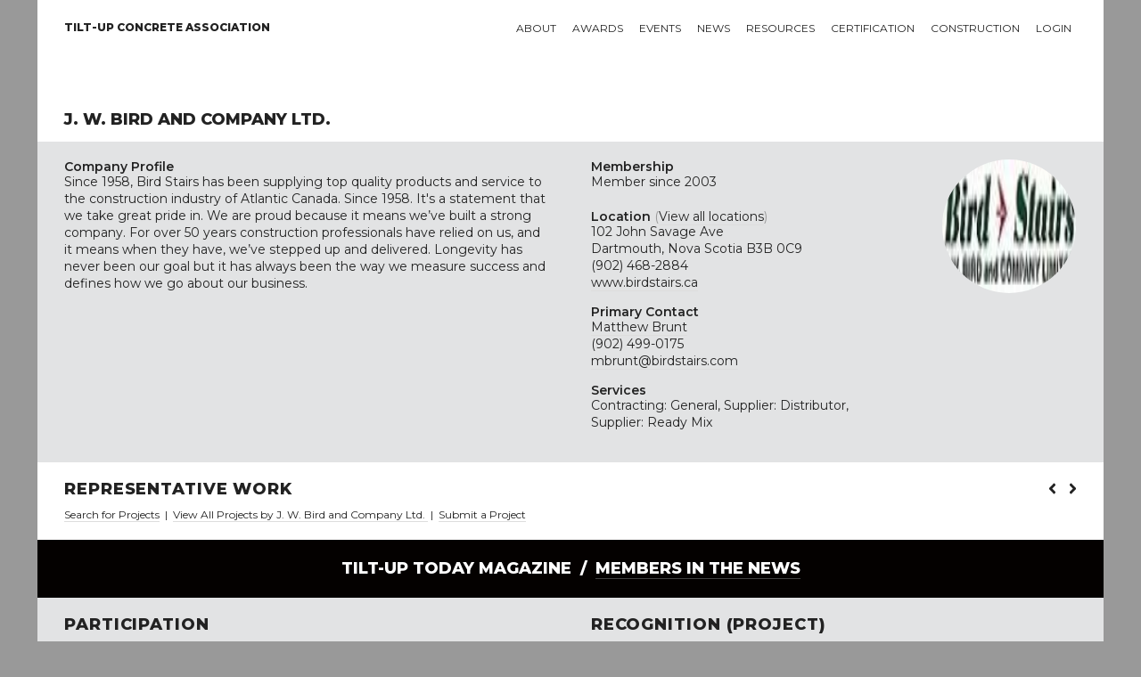

--- FILE ---
content_type: text/html; charset=UTF-8
request_url: https://tilt-up.org/members/profile/index.php?memberID=15c95172-0007-c1e9-6106-0b3d188cd3c3
body_size: 6674
content:
<!DOCTYPE html>

          
<html lang="en">

<head>
<!-- Global site tag (gtag.js) - Google Analytics -->
<script async src="https://www.googletagmanager.com/gtag/js?id=UA-8809121-1"></script>
<script>
  window.dataLayer = window.dataLayer || [];
  function gtag(){dataLayer.push(arguments);}
  gtag('js', new Date());

  gtag('config', 'UA-8809121-1');
</script>
  
	

<!-- Basic Page Needs
–––––––––––––––––––––––––––––––––––––––––––––––––– -->
<meta charset="utf-8">
<title>TCA Member: J. W. Bird and Company Ltd. | Tilt-up Concrete Association</title>
<meta name="description" content="Learn more about this TCA member organization.">
<meta name="author" content="Bret Melby">

<!-- Mobile Specific Metas
–––––––––––––––––––––––––––––––––––––––––––––––––– -->
<meta name="viewport" content="width=device-width, initial-scale=1">

<!-- Google Fonts
–––––––––––––––––––––––––––––––––––––––––––––––––– -->
<link href="https://fonts.googleapis.com/css?family=Montserrat:400,600,800" rel="stylesheet">
	
<!-- FONTAwesome Graphics
–––––––––––––––––––––––––––––––––––––––––––––––––– -->	
<script defer src="https://use.fontawesome.com/releases/v5.0.2/js/all.js"></script>

<!-- CSS
–––––––––––––––––––––––––––––––––––––––––––––––––– -->
<link rel="stylesheet" href="../../css/normalize.css">
<link rel="stylesheet" href="../../css/skeleton.css">
<link rel="stylesheet" href="../../owlcarousel/owl.carousel.css">
<link rel="stylesheet" href="../../owlcarousel/owl.theme.default.css">
<link rel="stylesheet" href="../../css/tca.css">
<link rel="stylesheet" href="../../css/menu.css">

<!-- Favicon
–––––––––––––––––––––––––––––––––––––––––––––––––– -->
<link rel="icon" type="image/png" href="../../images/favicon.png">
	
</head>
  
<body style="background-color: #999;">

	
<div id="loginModal" class="modal" style="display:none" >
	<span onclick="document.getElementById('loginModal').style.display='none'" class="close" title="Close Modal">&times;</span>
	
	<!-- Modal Content -->
	<form class="modal-content animate" method="post" action="https://tilt-up.org/members/profile/index.php?memberID=15c95172-0007-c1e9-6106-0b3d188cd3c3">

    <div class="container">
		
		<h2>LOGIN</h2>
		
				
		<p style="color:#999;">Complete the form below to allow this website to display personalized content and custom updates.</p>
		
		<label for="portalusername">Username</label>
			<input type="text" name="portalusername" class="u-full-width" data-lpignore="true" required>
		
		<label for="portalpassword">Password</label>
			<input type="password" name="portalpassword" class="u-full-width" data-lpignore="true" required>
		
		<button class="button-primary u-full-width" type="submit">Login</button></p>
		
		<p style="font-size:12px; text-align: center;"><a href="#" onclick="document.getElementById('loginModal').style.display='none'">Cancel</a> &nbsp;|&nbsp; <a href="https://prd-membersuite-28284.auth.us-east-1.amazoncognito.com/forgotPassword?redirect_uri=https://tca.users.membersuite.com/auth/login&response_type=code&client_id=457gbvufojdpeudi7kdvobs1bn" target="_blank">Reset password?</a> &nbsp;|&nbsp; <a href="https://prd-membersuite-28284.auth.us-east-1.amazoncognito.com/signup?redirect_uri=https://tca.users.membersuite.com/auth/login&response_type=code&client_id=457gbvufojdpeudi7kdvobs1bn" target="_blank">Create Account</a></p>
		
    </div>
    
  </form>
</div>  
<!-- Primary Page Layout
–––––––––––––––––––––––––––––––––––––––––––––––––– -->
<div class="container" style="background-color: white;">

<!-- Navigation Section
–––––––––––––––––––––––––––––––––––––––––––––––––– -->	
<div class="bottomNavbar" id="mobileNavbar">
  <a href="https://tilt-up.org/">Home</a>
  <a href="https://tilt-up.org/membership/">About</a>
  <a href="https://tilt-up.org/awards/">Awards</a>
  <a href="https://tilt-up.org/events/">Events</a>
  <a href="https://tilt-up.org/tilt-uptoday/">News</a>
  <a href="https://tilt-up.org/resources/">Resources</a>
  <a href="https://tilt-up.org/certification/">Certification</a>
  <a href="https://tilt-up.org/projects/">Projects</a>
  <a href="https://tilt-up.org/construction/">Construction</a>
  <a href="https://tilt-up.org/products/">Tilt-Up Products Directory</a>
  <a href="https://tilt-up.org/login/?return=/members/profile/index.php?memberID=15c95172-0007-c1e9-6106-0b3d188cd3c3">login</a>  <a href="javascript:void(0);" class="icon" onclick="myFunction()">&#9776;</a>
</div>

<div id="tablet-navigation-row" class="row" style="padding: 0 30px; margin-bottom: 60px;">
	<div class="one column">
		<nav id="home-nav-wrap">
			<ul>
  				<li><a href="https://tilt-up.org/" class="no-link-border"><img src="https://tilt-up.org/images/tilt-up-concrete-association-logo.png" width="32" height="24" alt="Home" /></a></li>
			</ul>
		</nav>	
	</div>
  
  <div class="eleven columns">
    <nav id="main-nav-wrap">
      <ul>
        <li>
          <a href="https://tilt-up.org/membership/">About</a>
          <div>
            <div class="nav-column one-third">
              <h3>Membership</h3>
              <ul>
                <li><a href="https://tilt-up.org/join/">Join TCA</a></li>
                <li><a href="https://tilt-up.org/members/">Find a Member</a></li>
                <li><a href="https://tilt-up.org/membership/">Value of Membership</a></li>
                <li><a href="https://tilt-up.org/members/sustaining/">Sustaining Members</a></li>
              </ul>
            </div>
            <div class="nav-column one-third">
              <h3>TCA</h3>
              <ul>
                <li><a href="https://tilt-up.org/association/">About the TCA</a></li>
                <li><a href="https://tilt-up.org/leadership/">Leadership</a></li>
                <li><a href="https://tilt-up.org/advocacy/">Industry Advocacy</a></li>
                <li><a href="https://tilt-up.org/bylaws/">By Laws</a></li>
                <li><a href="https://tilt-up.org/leadership/index.php#staff">Staff</a></li>
				  <li><a href="https://tilt-up.org/antitrust/">Antitrust Statement</a></li>
              </ul>
            </div>
			<div class="nav-column one-third">
				<h3>Get Involved</h3>
              		<ul>
                		<li><a href="https://tilt-up.org/people/">Industry Influencers</a></li>
						<li><a href="https://tilt-up.org/engagement/">Committees and Task Groups</a></li>
              		</ul>
				<h3>Get in Touch</h3>
              		<ul>
               			<li><a href="https://tilt-up.org/members/">Member Directory</a></li>
                		<li><a href="https://tilt-up.org/connect/">Contact TCA</a></li>
              		</ul>
            </div>
   
          </div>
        </li>
        
        <li>
          <a href="https://tilt-up.org/awards/">Awards</a>
          <div>
            <div class="nav-column one-third">
              <h3>Project Awards</h3>
              <ul>
                <li><a href="https://tilt-up.org/awards/achievement/">Tilt-Up Achievement Awards</a></li>
                <li><a href="https://tilt-up.org/awards/video/">Tilt-Up Achievement Awards</a></li>
              </ul>
              
              <h3>Safety Awards</h3>
              <ul>
                <li><a href="https://tilt-up.org/awards/safety/">Tilt-Up Safety Awards</a></li>
                <li><a href="https://tilt-up.org/awards/safety/">Apply</a></li>
              </ul>
            </div>
            
            <div class="nav-column one-third">
              <h3>Professional Awards</h3>
              <ul>
                <li><a href="https://tilt-up.org/awards/courtois/">Lifetime Achievement</a></li>
                <li><a href="https://tilt-up.org/awards/parker/">The Pioneer</a></li>
                <li><a href="https://tilt-up.org/awards/aiken/">The Innovator</a></li>
                <li><a href="https://tilt-up.org/awards/gill/">Architect of the Year</a></li>
                <li><a href="https://tilt-up.org/awards/kelly/">Engineer of the Year</a></li>
                <li><a href="https://tilt-up.org/awards/contractor/">Contractor of the Year</a></li>
              </ul>
            </div>
            
            <div class="nav-column one-third">
              <h3>TCA College of Fellows</h3>
					<ul>
						<li><a href="https://tilt-up.org/awards/fellows/">Program Overview</a></li>
            			<li><a href="https://tilt-up.org/awards/fellows/">Download Nomination Form</a></li>
					</ul>
				</div>
			</div>
		</li>
    
		<li>
			<a href="https://tilt-up.org/events/">Events</a>
			<div>
				<div class="nav-column one-half">
					<h3>Upcoming Events</h3>
						<ul>
            				<li><a href="https://tilt-up.org/events/details/?event=15c95172-0078-c968-c97f-0b490b80cd52">1/1 - Tilt-Up Certification - Private Tour 26</a></li><li><a href="https://tilt-up.org/events/details/?event=15c95172-0078-ca0b-db26-0b48fb827475">3/5 - Tilt-Up Vibes: Dallas</a></li><li><a href="https://tilt-up.org/events/details/?event=15c95172-0078-cfdb-55d4-0b48d3687160">4/17 - 6th Annual TCA Classic at Château Élan Golf Club</a></li><li><a href="https://tilt-up.org/events/details/?event=15c95172-0078-cd2f-4cf8-0b48dac7f3a4">10/21 - Tilt-Up Convention and Expo 2026 - Salt Lake City</a></li>						</ul>
          <p style="margin-top:14px;"><a href="https://tilt-up.org/events/">All upcoming events &gt; </a></p>
				</div>

				<div class="nav-column one-half">
					<h3>Tilt-Up Convention and Expo</h3>
	  				<p>Salt Lake City, Utah<br>
						Starting October 21, 2026</p>
          <p><a href="https://tilt-up.org/events/details/?event=15c95172-0078-cd2f-4cf8-0b48dac7f3a4">Learn more &gt; </a></p>
				</div>
			</div>
		</li>
    
		<li>
      <a href="https://tilt-up.org/tilt-uptoday/">News</a>
        <div>
		  <div class="nav-column one-half">
			<h3>Recent Articles</h3>
			  <ul>
			    <li><a href="https://tilt-up.org/tilt-uptoday/2020/02/24/new-book-presents-tilt-up-design-procedure-with-potential-economic-benefits/">2/24 - New Book Presents Tilt-up Design Procedure With Potential Economic Benefits</a></li>
                <li><a href="https://tilt-up.org/tilt-uptoday/2020/02/24/tackling-winter-tilt-up-with-concrete-sensors/">2/24 - Tackling Winter Tilt-Up With Concrete Sensors</a></li>
                <li><a href="https://tilt-up.org/tilt-uptoday/2020/02/21/rain-screens-tilt-up-facade-options-for-achieving-barrier-conditions/">2/21 - Rain Screens: Tilt-Up Facade Options for Achieving Barrier Conditions</a></li>
                <li><a href="https://tilt-up.org/tilt-uptoday/2020/02/21/thank-you-2/">2/21 - Thank You!</a></li>
			 </ul>
          <p><a href="https://tilt-up.org/tilt-uptoday/">All recent news &gt; </a></p>
				</div>

				<div class="nav-column one-half">
					<h3>En Espanol</h3>
          <p><em>Tilt-Up Today</em> materials are proudly translated for our Spanish speaking reader.</p>
          <p><a href="https://tilt-up.org/tilt-uptoday/category/en-espanol/">Read <em>Tilt-Up Today</em> en Espanol &gt; </a></p>
          
          <h3>Departments</h3>
          <ul>
            <li><a href="https://tilt-up.org/tilt-uptoday/category/news/industry_press/">Member News</a></li>
            <li><a href="https://tilt-up.org/tilt-uptoday/category/news/tca_announcements/">TCA Announcements</a></li>
            <li><a href="https://tilt-up.org/tilt-uptoday/2018/11/01/bringing-mars-to-earth/">Industry Press</a></li>
          </ul>
				</div>
			</div>
    </li>
    
		<li>
      <a href="https://tilt-up.org/resources/">Resources</a>
      <div>
				<div class="nav-column one-third">
					<h3>Publications</h3>
					<ul>
						<li><a href="https://tilt-up.org/resources/">Books</a></li>
            <li><a href="https://tilt-up.org/resources/#technical-documents">Technical Documents and Guidelines</a></li>
            <li><a href="https://tilt-up.org/resources/#position-papers">Position Papers and Technical Notes</a></li>
					</ul>
          <h3>Services</h3>
					<ul>
						<li><a href="https://tilt-up.org/hotline/">Cyber Roundtable (Technical Hotline)</a></li>
					</ul>
				</div>

				<div class="nav-column one-third">
          <h3>Libraries/Directories</h3>
					<ul>
						<li><a href="https://tilt-up.org/resources/#detail-library">Tilt-Up Detail Library</a></li>
            			<li><a href="https://tilt-up.org/top-ten/">Top Ten Lists</a></li>
            			<li><a href="https://tilt-up.org/projects/">Tilt-Up Project Database</a></li>
            			<li><a href="https://tilt-up.org/products/">Tilt-Up Products Directory</a></li>
            			<li><a href="https://tilt-up.org/members/">Member Directory</a></li>
						<li><a href="https://tilt-up.org/people/">Industry Influencers</a></li>
					</ul>
				</div>
        
        <div class="nav-column one-third">
          <h3>Education</h3>
					<ul>
						<li><a href="https://tilt-up.org/academy/">Tilt-Up Academy</a></li>
						<li><a href="https://www.tilt-up.org/classroom/">Private Classroom</a></li>
					</ul>
          <h3>Tilt-Up Project Database</h3>
          <ul>
            <li><a href="https://tilt-up.org/projects/">Search for a Project</a></li>
          </ul>
          
				</div>
			</div>
    </li>
    
    <li>
      <a href="https://tilt-up.org/certification/">Certification</a>
      <div>
				<div class="nav-column one-half">
					<h3>TCA Company Certification</h3>
          <p>The goal of the TCA Company Certification Program is to provide owners, specifiers, and designers with a method for assuring the experience, quality and performance of tilt-up concrete contractors.</p>
          <p><a href="https://tilt-up.org/certification/">Learn more &gt; </a></p>
          <p><a href="https://tilt-up.org/certification/tca-company-certification-policies-procedures-version-1-7.pdf">Download the Policies and Procedures Manual </a></p>
				</div>

				<div class="nav-column one-half">
          <h3>ACI/TCA Individual Certification</h3>
          <p>The Tilt-Up Supervisor and Technician Certification Program is a collaborative effort between the American Concrete Institute (ACI) and the Tilt-Up Concrete Association (TCA). There are two types of individual tilt-up certifications available through this program.</p>
          <p><a href="https://tilt-up.org/certification/#aci-tca-certification">Learn more &gt; </a></p>
          <p><a href="https://tilt-up.org/resources/construction-of-tilt-up/">Order the Study Guide </a></p>
				</div>
			</div>
    </li>
    
    <li>
      <a href="https://tilt-up.org/construction/">Construction</a>
      <div>
				<div class="nav-column whole">
          <h3>Tilt-Up Construction</h3>
        <ul>
          <li><a href="https://tilt-up.org/construction/basics/">Tilt-Up Basics</a></li>
          <li><a href="https://tilt-up.org/construction/#tilt-benefits">Benefits of Tilt-Up</a></li>
          <li><a href="https://tilt-up.org/top-ten/">Top Ten Lists</a></li>
          <li><a href="https://tilt-up.org/projects/">Tilt-Up Project Database</a></li>
          <li><a href="https://tilt-up.org/products/">Tilt-Up Products Directory</a></li>
        </ul>
        </div>
      </div>
    </li>
        
    <li>
      <a href="https://tilt-up.org/login/?return=/members/profile/index.php?memberID=15c95172-0007-c1e9-6106-0b3d188cd3c3">Login</a>    </li>    
        
        
	</ul>
  </nav>
  </div>
</div>


<div id="desktop-navigation-row" class="row" style="padding: 0 30px; margin-bottom: 60px;">
	<div class="three columns">
		<nav id="home-nav-wrap">
			<ul>
  				<li><a href="https://tilt-up.org/" style="line-height: 13px; padding-left: 0;"><b>Tilt-Up Concrete Association</b></a></li>
			</ul>
		</nav>	
	</div>
  
  <div class="nine columns">
    <nav id="main-nav-wrap">
      <ul>
        <li>
          <a href="https://tilt-up.org/membership/">About</a>
          <div>
            <div class="nav-column one-third">
              <h3>Membership</h3>
              <ul>
                <li><a href="https://tilt-up.org/join/">Join TCA</a></li>
                <li><a href="https://tilt-up.org/members/">Find a Member</a></li>
                <li><a href="https://tilt-up.org/membership/">Value of Membership</a></li>
                <li><a href="https://tilt-up.org/members/sustaining/">Sustaining Members</a></li>
              </ul>
            </div>
            <div class="nav-column one-third">
              <h3>TCA</h3>
              <ul>
                <li><a href="https://tilt-up.org/association/">About the TCA</a></li>
                <li><a href="https://tilt-up.org/leadership/">Leadership</a></li>
                <li><a href="https://tilt-up.org/advocacy/">Industry Advocacy</a></li>
                <li><a href="https://tilt-up.org/bylaws/">By Laws</a></li>
                <li><a href="https://tilt-up.org/leadership/index.php#staff">Staff</a></li>
				  <li><a href="https://tilt-up.org/antitrust/">Antitrust Statement</a></li>
              </ul>
            </div>
			<div class="nav-column one-third">
				<h3>Get Involved</h3>
              		<ul>
                		<li><a href="https://tilt-up.org/people/">Industry Influencers</a></li>
						<li><a href="https://tilt-up.org/engagement/">Committees and Task Groups</a></li>
              		</ul>
				<h3>Get in Touch</h3>
              		<ul>
               			<li><a href="https://tilt-up.org/members/">Member Directory</a></li>
                		<li><a href="https://tilt-up.org/connect/">Contact TCA</a></li>
              		</ul>
            </div>
           
          </div>
        </li>
        
        <li>
          <a href="https://tilt-up.org/awards/">Awards</a>
          <div>
            <div class="nav-column one-third">
              <h3>Project Awards</h3>
              <ul>
                <li><a href="https://tilt-up.org/awards/achievement/">Tilt-Up Achievement Awards</a></li>
                <li><a href="https://tilt-up.org/awards/video/">Tilt-Up Video Awards</a></li>
              </ul>
              
              <h3>Safety Awards</h3>
              <ul>
                <li><a href="https://tilt-up.org/awards/safety/">Tilt-Up Safety Awards</a></li>
                <li><a href="https://tilt-up.org/awards/safety/">Apply</a></li>
              </ul>
            </div>
            
            <div class="nav-column one-third">
              <h3>Professional Awards</h3>
              <ul>
                <li><a href="https://tilt-up.org/awards/courtois/">Lifetime Achievement</a></li>
                <li><a href="https://tilt-up.org/awards/parker/">The Pioneer</a></li>
                <li><a href="https://tilt-up.org/awards/aiken/">The Innovator</a></li>
                <li><a href="https://tilt-up.org/awards/gill/">Architect of the Year</a></li>
                <li><a href="https://tilt-up.org/awards/kelly/">Engineer of the Year</a></li>
                <li><a href="https://tilt-up.org/awards/contractor/">Contractor of the Year</a></li>
              </ul>
            </div>
            
            <div class="nav-column one-third">
              <h3>TCA College of Fellows</h3>
					<ul>
						<li><a href="https://tilt-up.org/awards/fellows/">Program Overview</a></li>
            <li><a href="https://tilt-up.org/awards/fellows/">Download Nomination Form</a></li>
					</ul>
				</div>
			</div>
		</li>
    
		<li>
			<a href="https://tilt-up.org/events/">Events</a>
			<div>
				<div class="nav-column one-half">
					<h3>Upcoming Events</h3>
						<ul>
            				<li><a href="https://tilt-up.org/events/details/?event=15c95172-0078-c968-c97f-0b490b80cd52">1/1 - Tilt-Up Certification - Private Tour 26</a></li><li><a href="https://tilt-up.org/events/details/?event=15c95172-0078-ca0b-db26-0b48fb827475">3/5 - Tilt-Up Vibes: Dallas</a></li><li><a href="https://tilt-up.org/events/details/?event=15c95172-0078-cfdb-55d4-0b48d3687160">4/17 - 6th Annual TCA Classic at Château Élan Golf Club</a></li><li><a href="https://tilt-up.org/events/details/?event=15c95172-0078-cd2f-4cf8-0b48dac7f3a4">10/21 - Tilt-Up Convention and Expo 2026 - Salt Lake City</a></li>						</ul>
          <p style="margin-top:14px;"><a href="https://tilt-up.org/events/">All upcoming events &gt; </a></p>
				</div>

				<div class="nav-column one-half">
					<h3>Tilt-Up Convention and Expo</h3>
	  				<p>Salt Lake City, Utah<br>
						Starting October 21, 2026</p>
          <p><a href="https://tilt-up.org/events/details/?event=15c95172-0078-cd2f-4cf8-0b48dac7f3a4">Learn more &gt; </a></p>
				</div>
			</div>
		</li>
    
		<li>
      <a href="https://tilt-up.org/tilt-uptoday/">News</a>
        <div>
		  <div class="nav-column one-half">
		    <h3>Recent Articles</h3>
			  <ul>
			    <li><a href="https://tilt-up.org/tilt-uptoday/2020/02/24/new-book-presents-tilt-up-design-procedure-with-potential-economic-benefits/">2/24 - New Book Presents Tilt-up Design Procedure With Potential Economic Benefits</a></li>
                <li><a href="https://tilt-up.org/tilt-uptoday/2020/02/24/tackling-winter-tilt-up-with-concrete-sensors/">2/24 - Tackling Winter Tilt-Up With Concrete Sensors</a></li>
                <li><a href="https://tilt-up.org/tilt-uptoday/2020/02/21/rain-screens-tilt-up-facade-options-for-achieving-barrier-conditions/">2/21 - Rain Screens: Tilt-Up Facade Options for Achieving Barrier Conditions</a></li>
                <li><a href="https://tilt-up.org/tilt-uptoday/2020/02/21/thank-you-2/">2/21 - Thank You!</a></li>
			 </ul>
          <p><a href="https://tilt-up.org/tilt-uptoday/">All recent news &gt; </a></p>
				</div>

				<div class="nav-column one-half">
					<h3>En Espanol</h3>
          <p><em>Tilt-Up Today</em> materials are proudly translated for our Spanish speaking reader.</p>
          <p><a href="https://tilt-up.org/tilt-uptoday/category/en-espanol/">Read <em>Tilt-Up Today</em> en Espanol &gt; </a></p>
          
          <h3>Departments</h3>
          <ul>
            <li><a href="https://tilt-up.org/tilt-uptoday/category/news/industry_press/">Member News</a></li>
            <li><a href="https://tilt-up.org/tilt-uptoday/category/news/tca_announcements/">TCA Announcements</a></li>
            <li><a href="https://tilt-up.org/tilt-uptoday/2018/11/01/bringing-mars-to-earth/">Industry Press</a></li>
          </ul>
				</div>
			</div>
    </li>
    
		<li>
      <a href="https://tilt-up.org/resources/">Resources</a>
      <div>
				<div class="nav-column one-third">
					<h3>Publications</h3>
					<ul>
						<li><a href="https://tilt-up.org/resources/">Books</a></li>
            <li><a href="https://tilt-up.org/resources/#technical-documents">Technical Documents and Guidelines</a></li>
            <li><a href="https://tilt-up.org/resources/#position-papers">Position Papers and Technical Notes</a></li>
					</ul>
          <h3>Services</h3>
					<ul>
						<li><a href="https://tilt-up.org/hotline/">Cyber Roundtable (Technical Hotline)</a></li>
					</ul>
				</div>

				<div class="nav-column one-third">
          <h3>Libraries/Directories</h3>
					<ul>
						<li><a href="https://tilt-up.org/resources/#detail-library">Tilt-Up Detail Library</a></li>
            			<li><a href="https://tilt-up.org/top-ten/">Top Ten Lists</a></li>
            			<li><a href="https://tilt-up.org/projects/">Tilt-Up Project Database</a></li>
            			<li><a href="https://tilt-up.org/products/">Tilt-Up Products Directory</a></li>
            			<li><a href="https://tilt-up.org/members/">Member Directory</a></li>
						<li><a href="https://tilt-up.org/people/">Industry Influencers</a></li>
					</ul>
          
				</div>
        
        <div class="nav-column one-third">
          <h3>Education</h3>
					<ul>
						<li><a href="https://tilt-up.org/academy/">Tilt-Up Academy</a></li>
						<li><a href="https://www.tilt-up.org/classroom/">Private Classroom</a></li>
					</ul>
          <h3>Tilt-Up Project Database</h3>
          <ul>
            <li><a href="https://tilt-up.org/projects/">Search for a Project</a></li>
          </ul>
				</div>
			</div>
    </li>
    
    <li>
      <a href="https://tilt-up.org/certification/">Certification</a>
      <div>
				<div class="nav-column one-half">
					<h3>TCA Company Certification</h3>
          <p>The goal of the TCA Company Certification Program is to provide owners, specifiers, and designers with a method for assuring the experience, quality and performance of tilt-up concrete contractors.</p>
          <p><a href="https://tilt-up.org/certification/">Learn more &gt; </a></p>
          <p><a href="https://tilt-up.org/certification/tca-company-certification-policies-procedures-version-1-7.pdf">Download the Policies and Procedures Manual </a></p>
				</div>

				<div class="nav-column one-half">
          <h3>ACI/TCA Individual Certification</h3>
          <p>The Tilt-Up Supervisor and Technician Certification Program is a collaborative effort between the American Concrete Institute (ACI) and the Tilt-Up Concrete Association (TCA). There are two types of individual tilt-up certifications available through this program.</p>
          <p><a href="https://tilt-up.org/certification/#aci-tca-certification">Learn more &gt; </a></p>
          <p><a href="https://tilt-up.org/resources/construction-of-tilt-up/">Order the Study Guide </a></p>
				</div>
			</div>
    </li>
    
    <li>
      <a href="https://tilt-up.org/construction/">Construction</a>
      <div>
				<div class="nav-column one-half">
          <h3>Tilt-Up Construction</h3>
        <ul>
          <li><a href="https://tilt-up.org/construction/basics/">Tilt-Up Basics</a></li>
          <li><a href="https://tilt-up.org/construction/#tilt-benefits">Benefits of Tilt-Up</a></li>
          <li><a href="https://tilt-up.org/top-ten/">Top Ten Lists</a></li>
          <li><a href="https://tilt-up.org/projects/">Tilt-Up Project Database</a></li>
          <li><a href="https://tilt-up.org/products/">Tilt-Up Products Directory</a></li>
        </ul>
        </div>
        <div class="nav-column one-half">
          <h3>Tilt-Up Project Database</h3>
          <ul>
            <li><a href="https://tilt-up.org/projects/">Search for a Project</a></li>
          </ul>
        </div>
      </div>
    </li>
        
    <li>
      <a href="https://tilt-up.org/login/?return=/members/profile/index.php?memberID=15c95172-0007-c1e9-6106-0b3d188cd3c3">Login</a>    </li>
        
	</ul>
  </nav>
  </div>
</div>
<!-- Title Section
–––––––––––––––––––––––––––––––––––––––––––––––––– -->
<div class="title section">	
<div class="row">
	<div class="twelve columns">
			<h1>J. W. Bird and Company Ltd.</h1>
		</div>
	</div>
</div>

<!-- Main Overview Section
–––––––––––––––––––––––––––––––––––––––––––––––––– -->
<div class="grey section">	
	<div class="row">
		<div class="six columns">
			<h4>Company Profile</h4>
			<p>Since 1958, Bird Stairs has been supplying top quality products and service to the construction industry of Atlantic Canada.

Since 1958. It's a statement that we take great pride in.

We are proud because it means we’ve built a strong company. For over 50 years construction professionals have relied on us, and it means when they have, we’ve stepped up and delivered.  

Longevity has never been our goal but it has always been the way we measure success and defines how we go about our business.</p>
		</div>
		
	  <div class="four columns">
			<h4>Membership</h4>
			<p style="margin-bottom:0;">Member since 2003</p>
		  
		  
		  		  
		  
		  <h4 style="margin-top:1.5em;">Location <span style="font-weight:400; color:#999;">(<a href="#all-locations">View all locations</a>)</span></h4>
			<p>102 John Savage Ave<br>
				Dartmouth, Nova Scotia B3B 0C9<br>
			   (902) 468-2884<br>
				<a href="http://www.birdstairs.ca" target="_blank">www.birdstairs.ca</a></p>
		  <h4>Primary Contact</h4>
		  <p><a href="https://tilt-up.org/people/profile/?i=15c95172-0006-c6a8-24f4-0b3d188cd30d">Matthew Brunt</a><br>		  (902) 499-0175<br>
		  <a href="mailto:mbrunt@birdstairs.com">mbrunt@birdstairs.com</a></p>
      <h4>Services </h4>
      <p>Contracting: General, Supplier: Distributor, Supplier: Ready Mix</p>
		</div>
    
    
	  <div class="two columns">
      <img src="https://images.membersuite.com/DynamicImage.aspx?associationID=15c95172-0004-c1c1-7747-0b3cb4c2064b&fileID=15c95172-001c-c6b3-65b7-0b3d8c832cd3&request=46046.6576406713&signature=8eb470a04d3bbbf2e285b3ef9e0bb90e&partitionKey=28284" height="150" width="150" alt="Logo for J. W. Bird and Company Ltd." class="u-max-full-width" style="border-radius:50%;" />    </div>
	</div>
</div>

	
<!-- Representative Work Section
–––––––––––––––––––––––––––––––––––––––––––––––––– -->		
<div class="white section">
	<div class="row">
		<div class="eight columns">
			<h2>Representative Work</h2>
		</div>
		<div class="four columns">
			<div id="owl-nav-custom" class="customNavigation" style="float:right;"></div>
		</div>
		</div>
	
    <div class="row">
		<div class="twelve columns">		
		<div id="owl-member-projects" class="owl-carousel owl-theme">
			
			
		  </div>
			<p style="font-size: 12px; margin-bottom: 0;"><a href="../../projects/">Search for Projects</a> &nbsp;|&nbsp; <a href="../../projects/?participant=">View All Projects by J. W. Bird and Company Ltd. </a> &nbsp;|&nbsp; <a href="../../projects/submit/">Submit a Project</a></p>
		</div>
	</div>
</div>	
  
	
<!-- News Section
–––––––––––––––––––––––––––––––––––––––––––––––––– -->
<div class="black bar">	
	<div class="row">
		<p>Tilt-Up Today Magazine&nbsp; / &nbsp;<a href="https://tilt-up.org/tilt-uptoday/category/news/member_news/" target="_blank">Members in the News</a></p>
	</div>
</div>	

  
<!-- Certified Member Section
–––––––––––––––––––––––––––––––––––––––––––––––––– -->
	
  
  
	
<!-- Participation Section
–––––––––––––––––––––––––––––––––––––––––––––––––– -->		

<div class="grey section">
	<div class="row">
		<div class="six columns">
      
<h2 class="uppercase">Participation</h2>
	
<dl class="inline-flex"><dt style="padding-top:3px;">2026</dt><dd><span style='font-weight:600;'>Matthew Brunt</span>, Member, Canadian Advisory Board</dd></dl><dl class="inline-flex"><dt style="padding-top:3px;">2025</dt><dd><span style='font-weight:600;'>Matthew Brunt</span>, Member, Canadian Advisory Board</dd></dl><dl class="inline-flex"><dt style="padding-top:3px;">2024</dt><dd><span style='font-weight:600;'>Matthew Brunt</span>, Member, Canadian Advisory Board</dd></dl><dl class="inline-flex"><dt style="padding-top:3px;">2022</dt><dd><span style='font-weight:600;'>J. W. Bird and Company Ltd.</span>, Sponsor - Tilt-Up Certification - Private Tour 22</dd></dl>			
      
      
<h2 class="uppercase" style="margin-top:40px;">Recognition (Professional)</h2>
	
	
    
            
</div>
		
		
	<div class="six columns">
		<h2 class="uppercase">Recognition (Project)</h2>

<p style="font-size:12px;">Displaying 0 of 0 award-winning projects.</p>   
	
		</div>	
	</div>
</div>			
			
<a name="all-locations"></a>


  <!-- Locations Section
–––––––––––––––––––––––––––––––––––––––––––––––––– -->		
<div class="white section">
	<div class="row">
		<div class="twelve columns">
			<h2 class="uppercase">AREAS OF OPERATION/LICENSURE</h2>
		</div>
	</div>
  
  <div class="row">
		<div class="six columns">
      <p>While physical office locations are presented below for this company, it is important to understand that many tilt-up professionals work regionally, nationally, even globally. Listed here are this company's areas of operation/licensure.</p>
		</div>
    <div class="six columns">
<p><strong>Country: </strong>Canada</p>    

		</div>
	</div>
	
  <div class="row" style="margin-top:20px;">
    <div class="twelve columns">
			<h2 class="uppercase">OFFICE LOCATIONS</h2>
		</div>
  </div>
  
	<div class="row" style="margin-top:10px;">

<div class="four columns" style="text-align:center; border:1px solid #DADADA; background-color: #E2E3E4; padding-top:16px; margin-bottom:4px;"><h4 class="uppercase">J. W. Bird and Company Ltd.</h4><p>102 John Savage Ave<br>Dartmouth, Nova Scotia B3B 0C9</p><p>Phone: (902) 468-2884</p></div></div>    
<a name="products"></a>
</div>	
	
  
<!-- Products Section
–––––––––––––––––––––––––––––––––––––––––––––––––– -->	
<div class="grey section">
<div class="row">
<div class="twelve columns">
<h2 class="uppercase">Products</h2>
</div>
</div>
<div class="row">
<div class="six columns">
<p>Accessories, Anchors, Tools</p>
</div>
</div>
</div>
	


<!-- Private Classroom Section
–––––––––––––––––––––––––––––––––––––––––––––––––– -->	

	
	
	
<div class="white section card">
	<div class="row">
		<div class="eight columns">
			<h2>TILT-UP ACADEMY | PRIVATE CLASSROOM</h2>
		</div>
	</div>
	
	<div class="row">
		<div class="eight columns">
			
			<p>TCA's Tilt-Up Academy Private Classrooms offer a dedicated selection of continuing education offerings curated for your organization. Access is streamlined for company employees and reports are submitted to employers for goal tracking. For more information on this program, contact the TCA at (319) 360-8738 or email mbloomquist@tilt-up.org.</p>	
			
		</div>
		<div class="four columns">
			
				
			
		</div>
	</div>
</div>	
	
	
	
<!-- Footer Section
–––––––––––––––––––––––––––––––––––––––––––––––––– -->		
<div class="footer section">
  <div class="row" >
    <div class="three columns">
      <h6>Tilt-Up Concrete Association (TCA)</h6>
      <p>PO Box 204<br>
		  402 1st Avenue SE<br>
		  Mount Vernon, IA 52314<br>
		  United States</p>
    </div>
		
    <div class="three columns" style="font-family">
      <h6>Connect with Us!</h6>
      <a href="https://www.facebook.com/TiltUp/" target="_blank"><img src="https://tilt-up.org/images/facebook-badge.png" width="40" height="40" alt=""/></a> <a href="https://twitter.com/tiltuptoday" target="_blank"><img src="https://tilt-up.org/images/twitter-badge.png" width="40" height="40" alt=""/></a> <a href="https://www.linkedin.com/company/tilt-up-concrete-association/" target="_blank"><img src="https://tilt-up.org/images/linkedin-badge.png" width="40" height="40" alt=""/></a> <a href="https://vimeo.com/tiltup" target="_blank"><img src="https://tilt-up.org/images/vimeo-badge.png" width="40" height="40" alt=""/></a> <a href="https://www.instagram.com/tiltupconcrete/" target="_blank"><img src="https://tilt-up.org/images/instagram-badge.png" width="40" height="40" alt=""/></a>
    </div>
		
    <div class="six columns">
      <h6>About the Tilt-Up Concrete Association</h6>
        <p>Founded in 1986, the Tilt-Up Concrete Association (TCA) strives to improve the quality and acceptance of site-cast Tilt-Up construction - one of the fastest growing industries in the United States, combining the advantages of reasonable cost with low maintenance, durability, speed of construction and minimal capital investment. Over 10,000 buildings, enclosing more than 650 million square feet, are constructed each year using this construction method.</p>
        <p>Site resources: <a href="http://www.tilt-up.org/accessibility/">Accessibility</a></p>
    </div>		
  </div>
  <div class="row" >
    <div class="six columns">
      <p style="font-size: 10px; color: #585555;">All content copyright 2024 - Tilt-Up Concrete Association, unless noted otherwise.</p>
      <p style="font-size: 10px; color: #585555;">Homepage slider image credits: (1) Ryan Goubty | Gensler, (2) Simon Menges | David Chipperfield Architects, (3) Bill Timmerman | richärd+bauer, (4) David Lauer | Semple Brown, (5) Matthew McFarland | Forum Studio.</p>
    </div>
  </div>
  
  
</div>
</div>

<!-- Scripts
  –––––––––––––––––––––––––––––––––––––––––––––––––– -->	
	
<script>
/* Toggle between adding and removing the "responsive" class to the navbar when the user clicks on the icon */
function myFunction() {
    var x = document.getElementById("mobileNavbar");
    if (x.className === "bottomNavbar") {
        x.className += " responsive";
    } else {
        x.className = "bottomNavbar";
    }
}  
</script>
	
<script>	
// Get the login modal box
var modal = document.getElementById('loginModal');

// When the user clicks anywhere outside of the modal, close it
window.onclick = function(event) {
	if (event.target == modal) {
		modal.style.display = "none";
	}
}		  
</script>	
	
<script src="../../jquery/jquery.min.js"></script>
<script src="../../owlcarousel/owl.carousel.min.js"></script>
	
	
<script>
$('.owl-carousel').owlCarousel({
	loop:true,
  margin:40,
	autoWidth:false,
	nav:true,
	navContainer: '#owl-nav-custom',
	navText:['<i class="fas fa-angle-left fa-lg"></i>','<i class="fas fa-angle-right fa-lg"></i>'],
	dots:false,
	items:6,
  responsiveClass:true,
  responsive:{
    0:{
      items:1,
			loop:false,
			nav:true
        },
    600:{
      items:3,
			loop:false,
			nav:true
        },
    1000:{
      items:6,
      loop:false,
			nav:true
        }
    }
})
</script>		
	
<!-- End Document
  –––––––––––––––––––––––––––––––––––––––––––––––––– -->		
	</body>
</html>